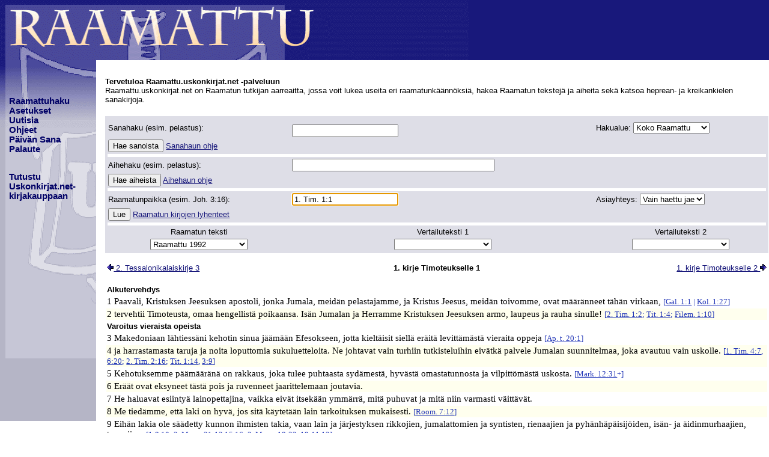

--- FILE ---
content_type: text/html;charset=UTF-8
request_url: https://raamattu.uskonkirjat.net/servlet/biblesite.Bible?chp=1&ref=1.+Tim.+1%3A1&rnd=1721778967534
body_size: 4253
content:
<!DOCTYPE html>
<HTML><HEAD><meta name="keywords" content="raamattu, raamattuhaku, raamatunkäännös, verkkoraamattu, nettiraamattu, raamattu.uskonkirjat.net">
<meta name="description" content="Raamattu.uskonkirjat.net on Raamatun tutkijan aarreaitta, jossa voit lukea useita eri raamatunkäännöksiä, hakea Raamatun tekstejä ja aiheita sekä katsoa heprean- ja kreikankielen sanakirjoja.">

<META http-equiv="Content-Type" content="text/html; charset=utf-8">
<META name="viewport" content="width=device-width, initial-scale=1.0">
<TITLE>Raamattu.uskonkirjat.net</TITLE>
<script src="/mobile-detect.min.js"></script>
<script src="/biblesite.js?v=7"></script>
<script src="/biblesite2.js?v=8" defer></script>
<SCRIPT nonce="8fd7SEftW11KcdZWhpj3Jo4F">
addEventListener('load', function () { 
document.search.ref.focus();
document.getElementById('keyboard').style.visibility='hidden';
});

</SCRIPT>

<LINK rel="StyleSheet" href="/biblesite-print.css?v=11" type="text/css" media="print">
<LINK rel="SHORTCUT ICON" href="/favicon.ico">
<LINK rel="apple-touch-icon" href="/apple-touch-icon.png">
<style nonce="8fd7SEftW11KcdZWhpj3Jo4F">TD.text {width: 100%;}</style>
</HEAD><BODY>
<DIV CLASS="header"><A HREF="/"><IMG CLASS="header" SRC="/images/bg-head.webp" WIDTH=780 HEIGHT=100 ALT="header"></A></DIV>
<div class="topnav mobile-menu">
	<label for="show-menu" class="show-menu">
	<div class="lines"></div></label>
	<input type="checkbox" id="show-menu">
	<ul id="menu">
	<li><a href="/servlet/biblesite.Bible">Raamattuhaku</a></li>
	<li><a href="/servlet/biblesite.DisplaySettings">Asetukset</a></li>
	<li><a href="/news.html">Uutisia</a></li>
	<li><a href="/help/">Ohjeet</a></li>
	<li><a href="/daily.html">P&auml;iv&auml;n Sana</a></li>
	<li><a href="/servlet/biblesite.FeedBack">Palaute</a></li>
	<li><a href="https://www.uskonkirjat.net/">Uskonkirjat.net</a></li>
	</ul>
</div>
<DIV CLASS="flex"><DIV CLASS="menu">
&nbsp;<br>&nbsp;<br>&nbsp;<br>&nbsp;<br>
<a CLASS="menu" href="/servlet/biblesite.Bible">Raamattuhaku</a><br>
<a CLASS="menu" href="/servlet/biblesite.DisplaySettings">Asetukset</a><br>
<a CLASS="menu" href="/news.html">Uutisia</a><br>
<a CLASS="menu" href="/help/">Ohjeet</a><br>
<a CLASS="menu" href="/daily.html">P&auml;iv&auml;n Sana</a><br>
<a CLASS="menu" href="/servlet/biblesite.FeedBack">Palaute</a><br>
<br>
<br><a CLASS="menu" href="https://www.uskonkirjat.net/">Tutustu<br>Uskonkirjat.net-<br>kirjakauppaan</a>
<br>&nbsp;<br>&nbsp;<br>&nbsp;<br>&nbsp;<br>
</DIV>
<DIV ID="content" CLASS="content">
<br><p><strong>Tervetuloa Raamattu.uskonkirjat.net -palveluun</strong><br>
Raamattu.uskonkirjat.net on Raamatun tutkijan aarreaitta, jossa voit lukea useita eri raamatunkäännöksiä, hakea Raamatun tekstejä ja aiheita sekä katsoa heprean- ja kreikankielen sanakirjoja.
<form name="search" action="biblesite.Bible" class="search" method=post>
<table class="form search">

<input name=formname type=hidden value="search"><input name=formrnd type=hidden value="1769252161532"><input name=prevChp type=hidden value="1"><input name=chp type=hidden value=""><input name=action type=hidden value="">
<tr class="form"><td class="form"><p>Sanahaku (esim.&nbsp;pelastus):</td><td class="form"><p><input name=search type=text value="" size=20 maxlength=50><img id="keyboard" src="/images/keyboard.webp" alt="Keyboard"><div id="keyboard-div" class="simple-keyboard"></div></td><td class="form"><p>Hakualue: <select name=rng>
<option value="0">Koko Raamattu
<option value="1">Uusi testamentti
<option value="2">Vanha testamentti
<option value="3">Mooseksen kirjat
<option value="4">Historialliset kirjat
<option value="5">Runolliset kirjat
<option value="6">Profeettakirjat
<option value="7">Evankeliumit
<option value="8">Apostolien teot
<option value="9">Paavalin kirjeet
<option value="10">Yleiset kirjeet
<option value="11">Ilmestyskirja
</select></td></tr>
<tr class="form"><td colspan=3 class="form"><p><input type=submit name="submit1" value="Hae sanoista"> <a href="" id="searchPopup">Sanahaun ohje</a></td></tr>
<tr class="form"><td colspan=3 class="pad"><p></td></tr>
<tr class="form"><td class="form"><p>Aihehaku (esim.&nbsp;pelastus):</td><td class="form"><p><input name=search2 type=text value="" size=40 maxlength=50></td></tr>
<tr class="form"><td colspan=3 class="form"><p><input type=submit name="submit3" value="Hae aiheista"> <a href="" id="search2Popup">Aihehaun ohje</a></td></tr>
<tr class="form"><td colspan=3 class="pad"><p></td></tr>
<tr class="form"><td class="form"><p>Raamatunpaikka (esim.&nbsp;Joh.&nbsp;3:16):</td><td class="form"><p><div class="autocomplete"><input name=ref type=text value="1. Tim. 1:1" size=20 maxlength=20 autocomplete="off"></div></td><td class="form"><p>Asiayhteys: <select name=ctx>
<option value="0">Vain haettu jae
<option value="1">+-1 jae
<option value="2">+-2 jaetta
<option value="3">+-3 jaetta
<option value="4">+-4 jaetta
<option value="5">+-5 jaetta
<option value="-1">Koko luku
</select></td></tr>
<tr class="form"><td colspan=3 class="form"><p><input type=submit name="submit2" value="Lue"> <a href="" id="referencesPopup">Raamatun kirjojen lyhenteet</a></td></tr>
<tr class="form"><td colspan=3 class="pad"><p></td></tr>
<tr class="form"><td class="mod"><p>Raamatun teksti</td><td class="mod"><p>Vertailuteksti 1</td><td class="mod"><p>Vertailuteksti 2</td></tr>
<tr class="form"><td class="mod"><p><select name=mod1>
<option value=" ">---- Suomenkieliset ----
<option value="FinRaam" selected>Raamattu 1992
<option value="FinPR">Raamattu 1933/38
<option value="FinBiblia">Biblia 1776
<option value="FinSTLK2017">STLK 2017
<option value="  ">---- Pohjoismaiset -----
<option value="SweFolk">Folkbibeln
<option value="Swe1917">Svenska Bibeln 1917
<option value="DaOT1931NT1907">Danske Bibel 1931
<option value="Norsk">Norsk Bibelen 1930
<option value="   ">-- Englanninkieliset ---
<option value="KJV">King James
<option value="NETtext">New English Translation
<option value="YLT">Young's literal
<option value="Darby">Darby Bible
<option value="ASV">American standard
<option value="ISV">International standard
<option value="LITV">Green's literal
<option value="    ">----- Muut kielet -----
<option value="FreSegond1910">Louis Segond
<option value="GerBoLut">Luther 1545
<option value="DutSVV">Statenvertaling 1637
<option value="ItaRive">Riveduta Bibbia
<option value="SpaRV">Reina-Valera
<option value="RusSynodal">Russkaja Biblija
<option value="     ">- Antiikin käännökset -
<option value="LXX">Septuaginta
<option value="Murdock">English tr. of Peshitta
<option value="Vulgate">Latin Vulgata
<option value="      ">----- Alkutekstit -----
<option value="OSHB">Biblia Hebraica
<option value="MorphGNT">SBLGNT
<option value="WHNU">Westcott-Hort laitos
<option value="TR">Textus Receptus
<option value="Byz">Bysantin tekstilaitos
</select></td><td class="mod"><p><select name=mod2>
<option>
<option value=" ">---- Suomenkieliset ----
<option value="FinRaam">Raamattu 1992
<option value="FinPR">Raamattu 1933/38
<option value="FinBiblia">Biblia 1776
<option value="FinSTLK2017">STLK 2017
<option value="  ">---- Pohjoismaiset -----
<option value="SweFolk">Folkbibeln
<option value="Swe1917">Svenska Bibeln 1917
<option value="DaOT1931NT1907">Danske Bibel 1931
<option value="Norsk">Norsk Bibelen 1930
<option value="   ">-- Englanninkieliset ---
<option value="KJV">King James
<option value="NETtext">New English Translation
<option value="YLT">Young's literal
<option value="Darby">Darby Bible
<option value="ASV">American standard
<option value="ISV">International standard
<option value="LITV">Green's literal
<option value="    ">----- Muut kielet -----
<option value="FreSegond1910">Louis Segond
<option value="GerBoLut">Luther 1545
<option value="DutSVV">Statenvertaling 1637
<option value="ItaRive">Riveduta Bibbia
<option value="SpaRV">Reina-Valera
<option value="RusSynodal">Russkaja Biblija
<option value="     ">- Antiikin käännökset -
<option value="LXX">Septuaginta
<option value="Murdock">English tr. of Peshitta
<option value="Vulgate">Latin Vulgata
<option value="      ">----- Alkutekstit -----
<option value="OSHB">Biblia Hebraica
<option value="MorphGNT">SBLGNT
<option value="WHNU">Westcott-Hort laitos
<option value="TR">Textus Receptus
<option value="Byz">Bysantin tekstilaitos
</select></td><td class="mod"><p><select name=mod3>
<option>
<option value=" ">---- Suomenkieliset ----
<option value="FinRaam">Raamattu 1992
<option value="FinPR">Raamattu 1933/38
<option value="FinBiblia">Biblia 1776
<option value="FinSTLK2017">STLK 2017
<option value="  ">---- Pohjoismaiset -----
<option value="SweFolk">Folkbibeln
<option value="Swe1917">Svenska Bibeln 1917
<option value="DaOT1931NT1907">Danske Bibel 1931
<option value="Norsk">Norsk Bibelen 1930
<option value="   ">-- Englanninkieliset ---
<option value="KJV">King James
<option value="NETtext">New English Translation
<option value="YLT">Young's literal
<option value="Darby">Darby Bible
<option value="ASV">American standard
<option value="ISV">International standard
<option value="LITV">Green's literal
<option value="    ">----- Muut kielet -----
<option value="FreSegond1910">Louis Segond
<option value="GerBoLut">Luther 1545
<option value="DutSVV">Statenvertaling 1637
<option value="ItaRive">Riveduta Bibbia
<option value="SpaRV">Reina-Valera
<option value="RusSynodal">Russkaja Biblija
<option value="     ">- Antiikin käännökset -
<option value="LXX">Septuaginta
<option value="Murdock">English tr. of Peshitta
<option value="Vulgate">Latin Vulgata
<option value="      ">----- Alkutekstit -----
<option value="OSHB">Biblia Hebraica
<option value="MorphGNT">SBLGNT
<option value="WHNU">Westcott-Hort laitos
<option value="TR">Textus Receptus
<option value="Byz">Bysantin tekstilaitos
</select></td></tr>
</table>

</form>

<p><table class="search">
<tr><td class="colleft"><p><a href="biblesite.Bible?chp=1&ref=2.+Tess.+3%3A1"><img src=/images/a_l.webp>&nbsp;2. Tessalonikalaiskirje 3</a></td><td class="colcenter"><p><strong>1. kirje Timoteukselle 1</strong>
</td><td class="colright"><p><a href="biblesite.Bible?chp=1&ref=1.+Tim.+2%3A1">1. kirje Timoteukselle 2&nbsp;<img src=/images/a_r.webp></a></td></tr>
</table>
<br><table class="text">
<tr><td class="text"><p><strong>Alkutervehdys </strong></td></tr>
<tr><td class="text">
<div class="text">1 Paavali, Kristuksen Jeesuksen apostoli, jonka Jumala, meidän pelastajamme, ja Kristus Jeesus, meidän toivomme, ovat määränneet tähän virkaan, <span class="ref">[<a class="ref" href="biblesite.Bible?ref=Gal.+1%3A1&v=G">Gal. 1:1</a> | <a class="ref" href="biblesite.Bible?ref=Kol.+1%3A27&v=G">Kol. 1:27</a>]</span></div></td></tr>
<tr class="altrow"><td class="text">
<div class="text">2 tervehtii Timoteusta, omaa hengellistä poikaansa. Isän Jumalan ja Herramme Kristuksen Jeesuksen armo, laupeus ja rauha sinulle! <span class="ref">[<a class="ref" href="biblesite.Bible?ref=2.+Tim.+1%3A2&v=G">2. Tim. 1:2</a>; <a class="ref" href="biblesite.Bible?ref=Tit.+1%3A4&v=G">Tit. 1:4</a>; <a class="ref" href="biblesite.Bible?ref=Filem.+1%3A10&v=G">Filem. 1:10</a>]</span></div></td></tr>
<tr><td class="text"><p><strong>Varoitus vieraista opeista </strong></td></tr>
<tr><td class="text">
<div class="text">3 Makedoniaan lähtiessäni kehotin sinua jäämään Efesokseen, jotta kieltäisit siellä eräitä levittämästä vieraita oppeja <span class="ref">[<a class="ref" href="biblesite.Bible?ref=Ap.+t.+20%3A1&v=G">Ap. t. 20:1</a>]</span></div></td></tr>
<tr class="altrow"><td class="text">
<div class="text">4 ja harrastamasta taruja ja noita loputtomia sukuluetteloita. Ne johtavat vain turhiin tutkisteluihin eivätkä palvele Jumalan suunnitelmaa, joka avautuu vain uskolle. <span class="ref">[<a class="ref" href="biblesite.Bible?ref=1.+Tim.+4%3A7&v=G">1. Tim. 4:7</a>, <a class="ref" href="biblesite.Bible?ref=1.+Tim.+6%3A20&v=G">6:20</a>; <a class="ref" href="biblesite.Bible?ref=2.+Tim.+2%3A16&v=G">2. Tim. 2:16</a>; <a class="ref" href="biblesite.Bible?ref=Tit.+1%3A14&v=G">Tit. 1:14</a>, <a class="ref" href="biblesite.Bible?ref=Tit.+3%3A9&v=G">3:9</a>]</span></div></td></tr>
<tr><td class="text">
<div class="text">5 Kehotuksemme päämääränä on rakkaus, joka tulee puhtaasta sydämestä, hyvästä omastatunnosta ja vilpittömästä uskosta. <span class="ref">[<a class="ref" href="biblesite.Bible?ref=Mark.+12%3A31&v=G">Mark. 12:31</a>+]</span></div></td></tr>
<tr class="altrow"><td class="text">
<div class="text">6 Eräät ovat eksyneet tästä pois ja ruvenneet jaarittelemaan joutavia.</div></td></tr>
<tr><td class="text">
<div class="text">7 He haluavat esiintyä lainopettajina, vaikka eivät itsekään ymmärrä, mitä puhuvat ja mitä niin varmasti väittävät.</div></td></tr>
<tr class="altrow"><td class="text">
<div class="text">8 Me tiedämme, että laki on hyvä, jos sitä käytetään lain tarkoituksen mukaisesti. <span class="ref">[<a class="ref" href="biblesite.Bible?ref=Room.+7%3A12&v=G">Room. 7:12</a>]</span></div></td></tr>
<tr><td class="text">
<div class="text">9 Eihän lakia ole säädetty kunnon ihmisten takia, vaan lain ja järjestyksen rikkojien, jumalattomien ja syntisten, rienaajien ja pyhänhäpäisijöiden, isän- ja äidinmurhaajien, tappajien, <span class="ref">[1:9,10: <a class="ref" href="biblesite.Bible?ref=2.+Moos.+21%3A12%2C15%2C16&v=G">2. Moos. 21:12,15,16</a>; <a class="ref" href="biblesite.Bible?ref=3.+Moos.+18%3A22&v=G">3. Moos. 18:22</a>, <a class="ref" href="biblesite.Bible?ref=3.+Moos.+19%3A11%2C12&v=G">19:11,12</a>]</span></div></td></tr>
<tr class="altrow"><td class="text">
<div class="text">10 siveettömien, miesten kanssa makaavien miesten, ihmisten sieppaajien, valehtelijoiden, valapattojen ja ylipäänsä kaikkien sellaisten takia, jotka toimivat vastoin tervettä oppia. <span class="ref">[<a class="ref" href="biblesite.Bible?ref=1.+Tim.+6%3A3&v=G">1. Tim. 6:3</a>; <a class="ref" href="biblesite.Bible?ref=2.+Tim.+4%3A3&v=G">2. Tim. 4:3</a>; <a class="ref" href="biblesite.Bible?ref=Tit.+1%3A9&v=G">Tit. 1:9</a>, <a class="ref" href="biblesite.Bible?ref=Tit.+2%3A1&v=G">2:1</a>]</span></div></td></tr>
<tr><td class="text">
<div class="text">11 Näin sanoo iäti ylistettävän Jumalan kirkkautta julistava evankeliumi, joka on minulle uskottu.</div></td></tr>
<tr><td class="text"><p><strong>Kiitos Jumalan armosta </strong></td></tr>
<tr class="altrow"><td class="text">
<div class="text">12 Minä kiitän Herraamme Kristusta Jeesusta, joka on antanut minulle voimaa. Kiitän häntä siitä, että hän katsoi minut luotettavaksi ja otti minut palvelukseensa,</div></td></tr>
<tr><td class="text">
<div class="text">13 vaikka olin ollut herjaaja, vainooja ja väkivallantekijä. Hän armahti minut, koska epäuskoni tähden en tiennyt, mitä tein. <span class="ref">[<a class="ref" href="biblesite.Bible?ref=Gal.+1%3A13&v=G">Gal. 1:13</a>+]</span></div></td></tr>
<tr class="altrow"><td class="text">
<div class="text">14 Meidän Herramme armo on ollut yltäkylläinen, samoin se usko ja rakkaus, jonka Kristus Jeesus saa aikaan. <span class="ref">[<a class="ref" href="biblesite.Bible?ref=Room.+5%3A20&v=G">Room. 5:20</a>]</span></div></td></tr>
<tr><td class="text">
<div class="text">15 Tämä sana on varma ja vastaanottamisen arvoinen: Kristus Jeesus on tullut maailmaan pelastamaan syntisiä, joista minä olen suurin. <span class="ref">[<a class="ref" href="biblesite.Bible?ref=Matt.+1%3A21&v=G">Matt. 1:21</a>; <a class="ref" href="biblesite.Bible?ref=Mark.+2%3A17&v=G">Mark. 2:17</a>; <a class="ref" href="biblesite.Bible?ref=Luuk.+19%3A10&v=G">Luuk. 19:10</a>]</span></div></td></tr>
<tr class="altrow"><td class="text">
<div class="text">16 Mutta minut armahdettiin, jotta Kristus Jeesus juuri minussa osoittaisi, kuinka suuri hänen kärsivällisyytensä on. Näin olisin myös vastedes esimerkkinä niille, jotka uskovat häneen ja saavat ikuisen elämän.</div></td></tr>
<tr><td class="text">
<div class="text">17 Ikuiselle kuninkaalle, kuolemattomalle, näkymättömälle ja ainoalle Jumalalle kunnia ja kirkkaus aina ja ikuisesti! Aamen.</div></td></tr>
<tr class="altrow"><td class="text">
<div class="text">18 Tämän käskyn jätän täytettäväksesi, poikani Timoteus, niiden profeetallisten sanojen mukaisesti, jotka sinulle kerran on lausuttu. Niitä muistaen taistele jalo taistelu <span class="ref">[<a class="ref" href="biblesite.Bible?ref=1.+Tim.+6%3A12&v=G">1. Tim. 6:12</a>]</span></div></td></tr>
<tr><td class="text">
<div class="text">19 ja säilytä usko ja hyvä omatunto! Jotkut ovat sen hylänneet ja ovat haaksirikkoutuneet uskossaan. <span class="ref">[<a class="ref" href="biblesite.Bible?ref=1.+Tim.+3%3A9&v=G">1. Tim. 3:9</a>]</span></div></td></tr>
<tr class="altrow"><td class="text">
<div class="text">20 Näin on käynyt Hymenaiokselle ja Aleksandrokselle. Olen luovuttanut heidät Saatanan kuritettaviksi, jotta he oppisivat olemaan pilkkaamatta Jumalaa. <span class="ref">[<a class="ref" href="biblesite.Bible?ref=1.+Kor.+5%3A5&v=G">1. Kor. 5:5</a>]</span></div></td></tr>
</table>
<p><table class="search">
<tr><td class="colleft"><p><a href="biblesite.Bible?chp=1&ref=2.+Tess.+3%3A1"><img src=/images/a_l.webp>&nbsp;2. Tessalonikalaiskirje 3</a></td><td class="colcenter">&nbsp;</td><td class="colright"><p><a href="biblesite.Bible?chp=1&ref=1.+Tim.+2%3A1">1. kirje Timoteukselle 2&nbsp;<img src=/images/a_r.webp></a></td></tr>
</table>

<br><br><br><br><p class="footer">Copyright &copy; 2001-2026 <a href="/help/copyright.html">Kts. copyright tiedote</a></p><br>
</DIV></DIV>
<script async src="https://www.googletagmanager.com/gtag/js?id=UA-91620667-2"></script>
<script nonce="8fd7SEftW11KcdZWhpj3Jo4F">
  window.dataLayer = window.dataLayer || [];
  function gtag(){dataLayer.push(arguments);}
  gtag('js', new Date());
  gtag('config', 'UA-91620667-2');
  gtag('event', 'Action', {'action_type' : 'reference','action_mod' : 'FinRaam'});
</script>
</BODY></HTML>


--- FILE ---
content_type: text/css
request_url: https://raamattu.uskonkirjat.net/biblesite.css?v=11
body_size: 713
content:
BODY{margin-top:0;margin-right:0;margin-left:0;background-color:white;font-family:Verdana,Helvetica,Times,sans-serif;font-size:10pt}DIV.header{height:100px;background-color:#18187b;margin-bottom:0;padding-bottom:0}DIV.flex{display:flex;width:100%;align-items:stretch}DIV.menu{width:180px;height:600px;padding-left:15px;background-color:#fff;background-image:url(/images/bg-left.webp);background-repeat:no-repeat}DIV.content{width:100%;padding-left:5px}#keyboard-div{visibility:hidden;position:fixed;z-index:2;width:500px}TABLE.text{border:none;width:100%}TABLE.text TD{vertical-align:top}TABLE.result TD{vertical-align:top}TABLE.search{width:100%}TABLE.result{border:none}TD.menu{background-repeat:no-repeat}A{color:#18187b;text-decoration:underline}A:visited{color:#18187b}A:active{color:#18187b}A:hover{color:#e00000}A.menu{font-size:11pt;color:#006;font-weight:bold;text-decoration:none}A.menu:hover{color:#e00000;text-decoration:underline}A.text{color:#000}A.text:hover{color:#e00000}A.ref{color:#2135b7}A.ref:hover{color:#e00000}A.heb{font-size:13pt;font-family:"Times New Roman",Times,serif;color:#000;text-align:right;direction:rtl;text-decoration:none}DIV.main{color:#000}P{color:#000}P.footer{font-size:8pt}P.updated{color:green}DIV.text{font-size:11pt;font-family:"Times New Roman",Times,serif;color:#000}DIV.heb{font-size:13pt;font-family:"Times New Roman",Times,serif;color:#000;text-align:right;direction:rtl}DIV.pvhead{display:flex;width:100%}DIV.pv{width:100%;display:none}DIV.pvref{flex:200px}DIV.pvtitle{flex:100%}SPAN.text{font-size:11pt;font-family:"Times New Roman",Times,serif;color:#000}SPAN.ref{font-size:10pt;color:#2135b7}SPAN.red{color:#bc0000}SPAN.verse{color:#2135b7}SPAN.devkit-ok{color:green}SPAN.devkit-error{color:red}SPAN.A{color:#18187b}P.L2{text-indent:-20pt;margin-left:30pt}P.L3{text-indent:-20pt;margin-left:40pt}P.L4{text-indent:-20pt;margin-left:50pt}P.IN{margin-left:30pt}P.heb{font-size:13pt;font-family:"Times New Roman",Times,serif;color:#000}P.pv{margin-top:4px;margin-bottom:4px}TABLE.basicform{border:none}TABLE.form{border:none;padding:2px;margin-top:20px;background-color:#dedee7}TABLE.lex{width:590px}TR.altrow{background-color:#ffe}TR.heading{background-color:#ffce84}TR.entry{background-color:#dedee7}TD P{margin-top:0;margin-bottom:0}TD.pad{background-color:white;height:3px}TD.mod{text-align:center}TD.colleft{width:33%}TD.colcenter{text-align:center;width:33%}TD.colright{text-align:right;width:33%}IMG.header{padding:0}#keyboard{visibility:hidden;width:30px;vertical-align:bottom;padding-left:5px}#keyboard:hover{cursor:pointer}IFRAME{border:none}IFRAME#daily{width:600px;height:150px}.topnav{display:none}.autocomplete{position:relative;display:inline-block;font-size:10pt}.autocomplete-items{position:absolute;border:1px solid #d4d4d4;border-bottom:none;border-top:none;z-index:99;top:100%;left:0;right:0}.autocomplete-items div{padding:6px;cursor:pointer;background-color:#fff;border-bottom:1px solid #d4d4d4}.autocomplete-items div:hover{background-color:#e9e9e9}.autocomplete-active{background-color:DodgerBlue!important;color:#fff}